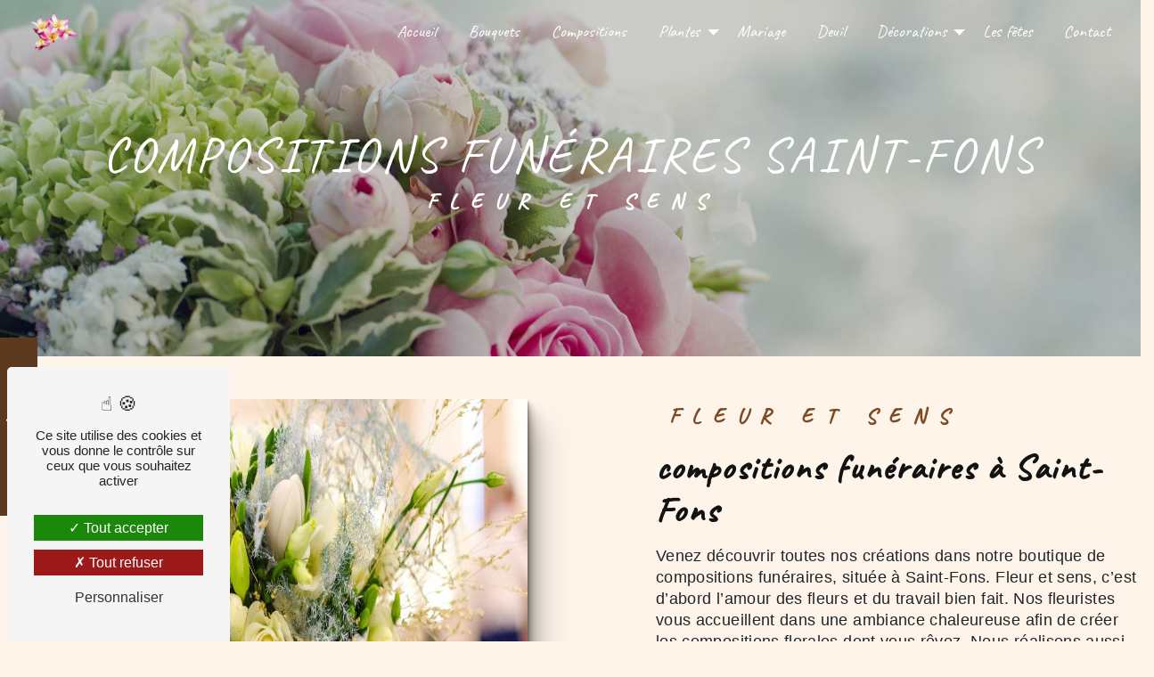

--- FILE ---
content_type: text/html; charset=UTF-8
request_url: https://fleuretsens.fr/fr/page/compositions-funeraires/saint-fons
body_size: 11299
content:
<!doctype html>
<html lang="fr">
<head>
    <meta charset="UTF-8"/>
    <meta name="viewport" content="width=device-width, initial-scale=1, shrink-to-fit=no">
    <title>compositions funéraires Saint-Fons - Fleur et sens</title>
    <script type="text/javascript" src="/bundles/tarteaucitron/tarteaucitron_services.js"></script>
<script type="text/javascript" src="/bundles/tarteaucitron/tarteaucitron.js"></script>
<script type="text/javascript"
        id="init_tac"
        data-iconposition="BottomLeft"
        data-bodyposition="bottom"
        data-iconsrc="/bundles/tarteaucitron/logo-cookies.svg"
        data-iconsrcdisplay="false"
        src="/bundles/tarteaucitron/inittarteaucitron.js">
</script>
                    <link rel="stylesheet" href="/build/new.bef8f4ec.css"><link href="https://fonts.googleapis.com/css2?family=Poppins:wght@100;400;900&display=swap"
                  rel="stylesheet">
            <link rel="preconnect" href="https://fonts.googleapis.com">
            <link rel="preconnect" href="https://fonts.gstatic.com" crossorigin>
            <link href="https://fonts.googleapis.com/css2?family=Caveat&display=swap" rel="stylesheet">    <link rel="shortcut icon" type="image/png" href="/uploads/media/images/cms/medias/4b22211bf2a9124ed23d917a5cb73e04137b3c2f.png"/><meta name="keywords" content="compositions funéraires Saint-Fons"/>
    <meta name="description" content="    La société Fleur et sens située près de Saint-Fons vous propose ses services en compositions funéraires. Fort de son expérience, notre équipe dynamique, soudée et serviable est à votre service. Contactez nous au 04 78 01 48 28, nous saurons vous guider.
"/>

    

    <style>
                .primary-color {
            color: #333;
        }

        .primary-color {
            color: #333;
        }

        .secondary-bg-color {
            background-color: #92623E;
        }

        .secondary-color {
            color: #92623E;
        }

        .tertiary-bg-color {
            background-color: #fff;
        }

        .tertiary-color {
            color: #fff;
        }

        .config-font {
            font-family: Poppins, sans-serif;
        }

        @charset "UTF-8";
@font-face {
  font-family: Poppins, sans-serif;
  font-style: normal;
  font-weight: 400;
  src: local("sans serif"), local("sans-serif"), local(Poppins);
  font-display: swap;
}
body {
  background-color: #fff4ea;
}
/******TITLES******/
h1 {
  color: #92623E;
  font-family: "Caveat", cursive;
  letter-spacing: 4px;
}
h2 {
  color: #121212;
  font-family: "Caveat", cursive;
  letter-spacing: 2px;
}
h2 strong {
  color: #92623E;
}
h3 {
  color: #333;
  font-size: 1.5em;
  font-family: "Caveat", cursive;
  letter-spacing: 2px;
  text-transform: initial;
}
h4 {
  color: #121212;
  font-family: "Caveat", cursive;
  letter-spacing: 2px;
}
h5 {
  color: #121212;
  font-family: "Caveat", cursive;
  letter-spacing: 2px;
}
h6 {
  color: #121212;
  font-family: "Caveat", cursive;
  letter-spacing: 2px;
}
p {
  letter-spacing: 0.02em;
  line-height: 1.4;
  font-size: 1.1em;
}
a {
  color: #92623E;
}
a:hover, a:focus {
  text-decoration: none;
  transition: 0.3s;
}
hr {
  background-color: #92623E;
  height: 5px;
  width: 20%;
  transition: all 0.3s ease-in-out;
}
.two-columns-content:hover hr, .two-columns-slider-content:hover hr, .two-columns-text-content .item-content:hover hr, .three-columns-text-content .text-content:hover hr, .three-columns-2-content .text-content:hover hr {
  width: 80%;
  transition: all 1.3s ease-in-out;
}
.two-columns-content hr, .two-columns-slider-content hr, .two-columns-text-content hr, .three-columns-text-content hr, .three-columns-2-content hr {
  display: inline-block;
}
/******SCROLL******/
.scrollTop {
  background-color: #92623E;
  color: #fff;
  border-radius: 50%;
}
.scrollTop:hover {
  background-color: #92623E;
  opacity: 0.8;
  color: #fff;
}
/******SCROLLBAR******/
::-webkit-scrollbar {
  width: 6px;
  background: transparent;
}
::-webkit-scrollbar-thumb {
  background: #92623E;
  border-radius: 15px;
}
/******BUTTONS******/
.btn {
  background: #454545;
  color: #fff;
}
.btn i {
  background-color: #7A4B24;
}
.btn:hover {
  color: #fff;
}
.btn:hover i {
  background-color: #454545;
}
.btn:after {
  background: #7A4B24;
}
/******ERROR-PAGE******/
.error-content .btn-error {
  border: 1px solid #92623E;
  background-color: #92623E;
  color: #fff;
  transition: all 0.3s;
}
/******TOP-MENU******/
.top-menu .affix-top {
  background-color: transparent;
}
.top-menu .affix-top li a {
  font-family: "Caveat", cursive;
  transition: 0.3s;
  text-align: center;
  color: #fff;
  font-size: 1.2em;
}
.top-menu .affix-top li a:hover {
  opacity: 0.5;
}
.top-menu .affix {
  background-color: #454545;
}
.top-menu .affix li a {
  font-family: "Caveat", cursive;
  transition: 0.3s;
  font-size: 1.2em;
}
.top-menu .affix li a:hover {
  opacity: 0.5;
}
.top-menu .navbar-brand {
  font-family: "Caveat", cursive;
  color: #fff;
}
.top-menu .navbar-brand:hover {
  color: #fff;
}
.top-menu .active > a:first-child {
  border-radius: 5px;
  background-color: #7A4B24 !important;
  color: #fff;
}
.top-menu .dropdown-menu li {
  padding: 8px 15px;
}
.top-menu .dropdown-menu li a {
  width: 100%;
  color: #92623E;
  font-size: 1.2em;
}
.top-menu .dropdown-menu li:first-child {
  border-top: 1px solid #92623E;
}
.top-menu .dropdown-menu .active a {
  color: #fff;
}
.top-menu .navbar-blog-pages {
  background: #333;
}
@media (min-width: 992px) and (max-width: 1200px) {
  .top-menu .affix-top {
    background-color: transparent;
  }
  .top-menu .affix-top li a {
    color: #92623E;
  }
  .top-menu .affix-top .active > a:first-child {
    border-radius: 5px;
    background-color: #92623E !important;
    color: #fff;
  }
  .top-menu .affix {
    background-color: #fff4ea;
  }
  .top-menu .affix li {
    color: #92623E;
  }
  .top-menu .affix .active > a:first-child {
    border-radius: 5px;
    background-color: #92623E !important;
    color: #fff;
  }
  .top-menu .btn-call-to-action {
    color: #fff !important;
  }
}
@media (max-width: 992px) {
  .rose strong {
    font-size: 1em !important;
  }
  .items-content {
    padding: 2em 1em !important;
  }
  .items-content .col-lg-3.item.aos-init.aos-animate {
    margin: 5% 0 !important;
  }
  .banner-video-content video {
    width: 150% !important;
  }
  .video-container .text-content .content .logo-content img {
    max-height: 200px !important;
    width: auto;
    margin-bottom: 5%;
  }
  .vert strong {
    font-size: 1em !important;
  }
  .text-bloc-content {
    padding: 2em 2em !important;
  }
  .activity-template-4 .card-slider .slide .card .card-body {
    height: 30% !important;
  }
  .activity-template-4 .card-slider .slide .card .card-body h3 {
    text-align: center;
  }
  .horaire {
    display: none;
  }
  .top-menu .affix .navbar-toggler, .top-menu .affix-top .navbar-toggler {
    background-color: #92623E;
  }
  .top-menu .affix .navbar-nav li .nav-link, .top-menu .affix .navbar-nav li a, .top-menu .affix-top .navbar-nav li .nav-link, .top-menu .affix-top .navbar-nav li a {
    color: #92623E;
  }
  .top-menu .affix .navbar-nav .dropdown-menu, .top-menu .affix-top .navbar-nav .dropdown-menu {
    background-color: rgba(146, 98, 62, 0.1);
  }
  .top-menu .affix .navbar-nav .navbar-toggler, .top-menu .affix-top .navbar-nav .navbar-toggler {
    background-color: #92623E;
  }
  .top-menu .affix .navbar-nav .active a, .top-menu .affix-top .navbar-nav .active a {
    border-radius: 5px;
    background-color: #92623E;
    color: #fff;
  }
  .top-menu .affix .social-network a, .top-menu .affix-top .social-network a {
    color: #92623E;
  }
  .top-menu .affix .btn-call-to-action, .top-menu .affix-top .btn-call-to-action {
    color: #fff;
  }
  .top-menu .navbar-toggler {
    background-color: #92623E;
  }
}
/******LEFT-MENU******/
#sidebar {
  background-color: #fff;
}
.sidebar .sidebar-header strong {
  color: #757575;
  font-family: "Caveat", cursive;
  letter-spacing: 4px;
  font-size: 1.5em;
}
.sidebar li a {
  font-family: "Caveat", cursive;
  letter-spacing: 1px;
  font-size: 17px;
  color: #787878;
  transition: all 0.3s;
}
.sidebar li ul li a {
  font-size: 15px;
}
.sidebar li .dropdown-toggle {
  color: #92623E !important;
}
.sidebar li .nav-link:hover {
  color: #92623E;
  padding-left: 25px;
}
.sidebar .active a:first-child {
  color: #92623E;
}
.sidebar .social-network ul:before {
  background-color: #92623E;
}
.sidebar .social-network ul li a {
  background-color: #92623E;
  color: #fff;
}
.hamburger.is-open .hamb-top, .hamburger.is-open .hamb-middle, .hamburger.is-open .hamb-bottom, .hamburger.is-closed .hamb-top, .hamburger.is-closed .hamb-middle, .hamburger.is-closed .hamb-bottom {
  background: #92623E;
}
/******SLIDER******/
.slider-content h3 {
  color: #fff;
}
.slider-content img {
  max-width: 300px;
  height: auto;
}
.slider-content p {
  color: #fff;
}
.slider-content .line-slider-content .line, .slider-content .line-slider-content .line2, .slider-content .line-slider-content .line3, .slider-content .line-slider-content .line4 {
  background: #ffffff;
}
.slider-content .carousel-indicators .active {
  background-color: #333;
}
.slider-content .btn-slider-call-to-action {
  color: #fff;
}
.slider-content .btn-slider-call-to-action:after {
  background-color: #92623E;
}
.slider-content .btn-slider-call-to-action:hover i {
  background-color: #fff;
  color: #92623E;
}
.slider-content .background-pattern {
  opacity: 0.2;
}
.slider-content .background-opacity-slider {
  background-color: #000;
  opacity: 0.4;
}
/****TWO-COLUMNS****/
.two-columns-text-content h3 {
  font-size: 2em;
}
.two-columns-content .img-content .parent-auto-resize-img-child a img {
  border-radius: 0;
}
.two-columns-content .bloc-texte .btn-content {
  justify-content: center;
}
.two-columns-slider-content, .display-media-left {
  background: url(/uploads/media/images/cms/medias/8ddab7957c363fc344e1d5cebdf5b720.jpeg);
  background-size: contain;
  background-repeat: no-repeat;
  background-color: #92623E;
}
.two-columns-slider-content p, .two-columns-slider-content h2, .two-columns-slider-content h3, .two-columns-slider-content li, .display-media-left p, .display-media-left h2, .display-media-left h3, .display-media-left li {
  color: #fff;
}
.two-columns-slider-content li::marker, .display-media-left li::marker {
  color: #454545 !important;
}
.two-columns-slider-content hr, .display-media-left hr {
  background-color: #454545;
}
.display-media-right {
  background: url(/uploads/media/images/cms/medias/1c3cefe481b4ae28110e09f36741e257.jpeg);
  background-size: contain;
  background-repeat: no-repeat;
  background-color: #fff4ea;
}
.display-media-right li::marker {
  color: #7A4B24 !important;
}
.two-columns-content h3 {
  color: #7A4B24;
}
.two-columns-content .bloc-texte {
  background: transparent;
}
/****TWO COLUMNS PRESENTATION****/
.two-columns-presentation-content .bloc-left h3 {
  color: #454545;
}
.two-columns-presentation-content .bloc-left h1, .two-columns-presentation-content .bloc-left h2, .two-columns-presentation-content .bloc-left p, .two-columns-presentation-content .bloc-left span {
  color: #fff;
}
.two-columns-presentation-content .bloc-left .opacity-left {
  background-color: #333;
}
.two-columns-presentation-content .bloc-left .logo-content img {
  max-width: 300px;
  height: auto;
}
.two-columns-presentation-content .bloc-right h1, .two-columns-presentation-content .bloc-right h2, .two-columns-presentation-content .bloc-right h3, .two-columns-presentation-content .bloc-right p, .two-columns-presentation-content .bloc-right span {
  color: #111;
}
.two-columns-presentation-content .bloc-right .opacity-right {
  background-color: #92623E;
}
.two-columns-presentation-content .bloc-right .logo-content img {
  max-width: 300px;
  height: auto;
}
.two-columns-presentation-content .typewrite {
  color: #525252;
  font-family: "Caveat", cursive;
  font-size: 2em;
}
/****THREE-COLUMNS-TEXTES**********/
.three-columns-text-content {
  background-color: rgba(146, 98, 62, 0.2);
}
/****TWO-COLUMNS-SLIDER****/
.two-columns-slider-content .text-content .bloc-left {
  background-color: #fff;
  -webkit-box-shadow: 10px 10px 29px -23px black;
  -moz-box-shadow: 10px 10px 29px -23px black;
  box-shadow: 10px 10px 29px -23px black;
}
.two-columns-slider-content .text-content .bloc-right {
  background-color: #fff;
  -webkit-box-shadow: -10px 10px 29px -23px black;
  -moz-box-shadow: -10px 10px 29px -23px black;
  box-shadow: -10px 10px 29px -23px black;
}
.two-columns-slider-content .carousel-caption span {
  color: #fff;
  font-family: "Caveat", cursive;
  font-style: italic;
  letter-spacing: 2px;
}
.two-columns-slider-content .carousel-indicators .active {
  background-color: #92623E;
}
/****VIDEO-PRESENTATION*****/
.video-container .text-content img {
  max-height: 300px;
}
.video-container {
  /*  .opacity-video {    background-color: #000;    opacity: 0.2;  }*/
}
.video-container .text-content h3 {
  color: #fff;
}
.video-container .text-content img {
  max-width: 350px;
  height: auto;
}
.video-container .text-content h2, .video-container .text-content p {
  text-transform: initial;
  color: #fff;
  font-family: Poppins, sans-serif;
}
.video-container .text-content .btn-video-call-to-action {
  color: #fff;
}
.video-container .text-content .btn-video-call-to-action i {
  background-color: #92623E;
}
.video-container .text-content .btn-video-call-to-action:after {
  background-color: #7A4B24;
}
.video-container .text-content .btn-video-call-to-action:hover {
  color: #fff;
}
.video-container .text-content .btn-video-call-to-action:hover i {
  background-color: #fff;
  color: #7A4B24;
}
/******BANNER*********/
.banner-content {
  /*    .opacity-banner {        background-color: #5b3a20;        opacity: 0.8;    }*/
}
.banner-content h1 {
  font-size: 3.5em;
  text-transform: uppercase;
}
.banner-content h1, .banner-content h2, .banner-content h3, .banner-content h4, .banner-content h5, .banner-content h6, .banner-content p {
  color: white;
  text-align: center;
}
.banner-content h3 {
  width: auto;
  background: transparent;
}
/******BANNER-VIDEO*********/
.banner-video-content .opacity-banner {
  opacity: 0.5;
  background-color: #000;
}
.banner-video-content h1, .banner-video-content h2 {
  color: #fff;
}
/******FORM-CONTACT*********/
.form-contact-content {
  background-color: #fff;
}
.form-contact-content h4 {
  font-size: 2.5em;
  color: #92623E;
}
.form-contact-content .btn-contact-form:hover:before {
  background-color: #92623E;
}
.form-contact-content .form-control:focus {
  border-color: #92623E;
  box-shadow: 0 0 0 0.2em rgba(146, 98, 62, 0.35);
}
.form-contact-content .sending-message i {
  color: #92623E;
}
/******FORM-GUEST-BOOK*********/
.form-guest-book-content h4 {
  font-size: 2.5em;
  color: #92623E;
}
.form-guest-book-content .btn-guest-book-form:hover:before {
  background-color: #92623E;
}
.form-guest-book-content .form-control:focus {
  border-color: #92623E;
  box-shadow: 0 0 0 0.2em rgba(246, 224, 176, 0.35);
}
.form-guest-book-content .sending-message i {
  color: #92623E;
}
/******FORM-CUSTOM*********/
.chosen-container .highlighted {
  background-color: #92623E;
}
/******ACTIVITY*********/
.activity-template-4 .card-slider .slide .card:hover .card-body h3 {
  color: #000;
  font-size: 1.8em !important;
}
.activity-template-4 .card-slider .slide .card .card-body {
  height: 15%;
}
.activity-content {
  background: url(/uploads/media/images/cms/medias/27769cb9dad578cdaedc3f42a4957fa7.png);
  background-size: contain;
}
.activity-content .activity-template-1 .btn-content a {
  font-family: "Caveat", cursive;
  background-color: #92623E;
  color: #fff;
}
.activity-content .activity-template-1 .btn-content a:hover {
  background-color: #fff;
  color: #92623E;
  border: 1px solid #92623E;
}
.activity-content .activity-template-2 .btn-activity-type-2 {
  background-color: rgba(146, 98, 62, 0.8);
}
.activity-content .activity-template-3 {
  color: #fff;
}
.activity-content .activity-template-3 h3 {
  width: auto;
  background: transparent;
  color: #fff;
}
.activity-content .activity-template-3 h3:first-letter {
  font-size: 1.5em;
}
.activity-content .activity-template-4 .card-slider .slick-next:hover {
  border-color: #92623E;
  box-shadow: 0.5vmin -0.5vmin 0 #000000;
}
.activity-content .activity-template-4 .card-slider .slick-prev:hover {
  border-color: #92623E;
  box-shadow: 0.5vmin -0.5vmin 0 #000000;
}
.activity-content .activity-template-4 .card-slider .slick-dots .slick-active button:before {
  color: #92623E;
}
/******PARTNERS*********/
.partners-content .owl-prev, .partners-content .owl-next {
  background-color: #92623E !important;
  color: #fff;
}
.partners-content p {
  font-family: "Caveat", cursive;
}
/******GUEST-BOOK*********/
.guest-book-content .item .avatar {
  background-color: #92623E;
  color: #fff;
}
.guest-book-content strong {
  font-family: "Caveat", cursive;
  color: #92623E;
}
.guest-book-content p {
  font-family: "Caveat", cursive;
}
/******INFORMATIONS*********/
.informations-content {
  background-color: #92623E;
}
.informations-content p, .informations-content strong {
  font-family: "Caveat", cursive;
  color: #fff;
}
.informations-content i {
  color: #fff;
}
.text-bloc-content {
  background-color: #fff4ea;
}
.informations-content .item-content .item a {
  color: #fff;
}
/******FOOTER*********/
.footer-content {
  background-color: #121212;
  color: #fff;
}
.footer-content .btn-seo {
  font-family: "Caveat", cursive;
}
.footer-content a {
  color: #fff;
}
/******SEO-PAGE*********/
.seo-page .information-seo-item-icon i {
  color: #92623E;
}
.seo-page .form-control:focus {
  border-color: #92623E;
  box-shadow: 0 0 0 0.2em rgba(146, 98, 62, 0.35);
}
.seo-page .form-title {
  font-family: Poppins;
}
.seo-page .sending-message i {
  color: #92623E;
}
/******ARTICLES***********/
.articles-list-content .item-category {
  font-family: "Caveat", cursive;
  color: #fff;
  background-color: #92623E;
}
.articles-list-content .btn-article {
  background-color: #92623E;
  color: #fff;
  border: none;
}
/******ARTICLES-PAGES*******/
.article-page-content .category-article-page {
  font-family: "Caveat", cursive;
  color: #fff;
  background-color: #92623E;
}
/******SERVICES***********/
.services-list-content .item-content .item .category {
  font-family: "Caveat", cursive;
  color: #92623E;
}
.services-list-content .item-content .item .link {
  font-family: "Caveat", cursive;
  letter-spacing: 5px;
}
/******SERVICE-PAGES*******/
.service-page-content .category-service-page {
  font-family: "Caveat", cursive;
  color: #fff;
  background-color: #92623E;
}
/******PRODUCTS***********/
.products-list-content .item-content .item .category {
  font-family: "Caveat", cursive;
  color: #92623E;
}
.products-list-content .item-content .item .link {
  font-family: "Caveat", cursive;
  letter-spacing: 5px;
}
/******PRODUCT-PAGES*******/
.product-page-content .category-product-page {
  font-family: "Caveat", cursive;
  color: #fff;
  background-color: #92623E;
}
/******DOCUMENT*********/
.document-content .background-pattern {
  background-color: #92623E;
}
.document-content .title-content strong {
  font-family: "Caveat", cursive;
}
/******ITEMS******/
.items-content {
  background-color: #92623E;
}
.items-content h3, .items-content h2, .items-content h4, .items-content p {
  color: #fff;
}
.items-content hr {
  background-color: #786954;
}
.items-content h4 {
  font-size: 1.4em;
}
/****** AFTER / BEFORE ***********/
.after-before-content h1, .after-before-content h2, .after-before-content h3, .after-before-content h4 {
  font-family: "Caveat", cursive;
  color: #92623E;
}
/******COLLAPSE******/
.collapse-container .btn-collapse {
  color: #121212;
}
.collapse-container .icofont-container {
  background-color: #92623E;
}
/******SCHEDULE******/
.schedule-content {
  background-color: #92623E;
}
.schedule-content h3 {
  width: auto;
  background: transparent;
}
.schedule-content .schedule-content-items:nth-child(2n+1) {
  background: rgba(255, 255, 255, 0.8);
}
.schedule-content .schedule-content-items-active {
  background-color: rgba(0, 0, 0, 0.7);
  color: #fff;
}
/******IMAGE-FULL-WITH******/
.image-full-width-text-content h2, .image-full-width-text-content p {
  color: #000;
}
/******NEWSLETTER******/
.newsletter-content h3 {
  width: auto;
  background: transparent;
}
.newsletter-content a {
  color: #333;
}
.newsletter-content .opacity-newsletter {
  background-color: rgba(146, 98, 62, 0.8);
}
/******Tarte au citron MODULE******/
#tarteaucitronIcon img {
  width: 50px;
}
/****** Gallery type 4 *****/
.gallery-content {
  background: url(/uploads/media/images/cms/medias/27769cb9dad578cdaedc3f42a4957fa7.png);
  background-size: cover;
}
.gallery-content h2 {
  background-color: rgba(205, 169, 115, 0.5) !important;
  border-radius: 30% 70% 70% 30% / 30% 30% 70% 70%;
}
.gallery-type-4::-webkit-scrollbar-thumb {
  background: #92623E;
}
/****** CUSTOM MODULE ******/
.horaire {
  background: none;
  position: fixed;
  bottom: 130px;
  padding: 0;
  left: -147px;
  z-index: 100000;
  margin: 0 !important;
  transition: left 0.5s ease;
}
.horaire:hover {
  left: 0;
  transition: left 0.5s ease;
}
.horaire hr {
  border: 1px solid #92623E;
  margin: 10px 0%;
  display: inline-block;
  width: 40%;
}
.horaire .animation-content {
  border-radius: 0;
  border: none;
}
.horaire p {
  color: #333 !important;
}
.horaires {
  background-color: white;
  color: #333;
  z-index: 100000;
  text-align: center;
  padding: 40px 20px;
  transition: left 0.3s ease 0.3s;
}
.horaires h3 {
  font-family: sans-serif;
  color: #fff;
  font-size: 1.3em;
  position: absolute;
  transform: rotate(-90deg);
  background-color: #5b3a20;
  width: 200px;
  padding: 15px;
  right: -127px;
  bottom: 35%;
  border-radius: 0;
  text-align: center;
  font-weight: 500;
}
.horaires p {
  font-size: 1.05em;
  font-family: "Caveat", cursive;
  margin-bottom: 0;
}
.picfixed {
  background: transparent !important;
  position: fixed;
  bottom: 15px;
  left: 15px;
  z-index: 9;
  padding: 0;
}
.picfixed img {
  max-width: 150px;
  max-height: auto;
}
@media (max-width: 992px) {
  .top-menu .navbar {
    padding: 5px 0 !important;
  }
  .activity-template-4 {
    padding: 1em 0 7em 0 !important;
  }
  .picfixed {
    bottom: 5px;
  }
  .picfixed img {
    max-width: auto;
    max-height: 100px;
  }
}
/* RESPONSIVE GÉNÉRAL */
@media (min-width: 992px) and (max-width: 1500px) {
  .video-container .text-content img {
    max-width: 200px !important;
  }
  .video-container h1 {
    font-size: 3em !important;
  }
}
@media (max-width: 1300px) and (max-height: 500px) {
  .mt-5_1300 {
    margin-top: 5% !important;
  }
  .mt-10_1300 {
    margin-top: 10% !important;
  }
}
@media (max-width: 1199px) and (min-width: 991px) {
  .mt-5_tab {
    margin-top: 5% !important;
  }
  .mt-10_tab {
    margin-top: 10% !important;
  }
}
@media (max-width: 991px) {
  .mt-5_tel {
    margin-top: 5% !important;
  }
  .inverse .row-eq-height, .inverse .informations-list {
    flex-direction: column-reverse !important;
  }
  .p-5 {
    padding: 5% !important;
  }
}
@media (min-width: 1000px) {
  .two-columns-content .bloc-texte {
    padding: 3em 1em 3em 6em;
  }
}
/***** PARALLAX DIVISÉ EN DEUX *****/
.parallax {
  margin: 2.5%;
}
.parallax .container-fluid {
  position: relative;
  background-size: 75% !important;
  background-position-x: 125% !important;
  background-attachment: fixed !important;
  padding: 5% 0;
  transition: 0.3s ease-in;
}
.parallax:hover .container-fluid {
  transition: 0.3s ease-in;
}
.parallax.image-full-width-text-content .text-content {
  padding: 0;
  justify-content: left !important;
  background: url();
  background-size: cover;
  background-repeat: no-repeat;
  background-position: top;
}
.parallax .col-md-6 {
  background-image: url(/uploads/media/images/cms/medias/1c3cefe481b4ae28110e09f36741e257.jpeg);
  background-size: cover;
  background-position: center;
  background-repeat: no-repeat;
  background-attachment: fixed !important;
  flex: 0 0 50%;
  max-width: 50%;
  padding: 5% 2.5%;
  box-shadow: 0px 0px 10px #90837a;
  transform: scale(0.9) !important;
  transition: 0.4s ease-in-out;
}
.parallax-fonce .col-md-6 {
  background: #EFE4DD;
  background-image: url(/uploads/media/images/cms/medias/thumb_/cms/medias/620a82d413332_images_large.png);
  background-size: cover;
  background-position: center;
  background-repeat: no-repeat;
  background-attachment: fixed !important;
}
.parallax-fonce .col-md-6 p {
  color: #fff !important;
}
.parallax:hover .col-md-6 {
  transform: scale(0.95) !important;
  transition: 0.4s ease-in-out;
}
.parallax.image-full-width-text-content .text-content p a {
  color: #92623E;
}
/* RESPONSIVE PARALLAX DIVISÉ EN DEUX */
@media (max-width: 1199px) and (max-width: 991px) {
  .parallax .col-md-6 {
    flex: 0 0 75%;
    max-width: 75%;
  }
  .parallax-fonce .col-md-6 {
    background-color: rgba(239, 228, 221, 0.8) !important;
    background-image: url(/uploads/media/images/cms/medias/8ddab7957c363fc344e1d5cebdf5b720.jpeg) !important;
    background-size: cover;
    background-position: center;
    background-repeat: no-repeat;
    background-attachment: fixed !important;
  }
  .parallax .container-fluid, .parallax:hover .container-fluid {
    filter: grayscale(0) !important;
    padding: 10%;
  }
  .parallax .col-md-6, .parallax:hover .col-md-6 {
    transform: scale(1) !important;
  }
}
@media (max-width: 991px) {
  .parallax .container-fluid {
    background-size: cover !important;
    background-position-x: 0 !important;
  }
  .parallax.image-full-width-text-content .text-content {
    justify-content: center !important;
  }
  .parallax .col-md-6 {
    flex: 0 0 100%;
    max-width: 100%;
  }
  .two-columns-content .img-content, .two-columns-content:hover .img-content {
    transform: scale(1) translate(0%, 0) !important;
  }
}
@media (max-width: 575px) {
  .parallax .col-md-6 {
    padding: 5%;
  }
}
.img-thumbnail {
  background-color: transparent;
  border: none;
}
.rose {
  background-color: #92623E;
  padding: 1% 0;
}
.rose strong {
  font-size: 2em;
  color: #fff;
}
@media (max-width: 575.98px) {
  html {
    overflow-x: hidden;
  }
}
.image-full-width-text-content h3 {
  color: white !important;
}
.display {
  display: none !important;
}
.activity-template-3 ul li:before {
  background: #0f0f0f24 !important;
}

            </style>

					<!-- Matomo -->
<script type="text/javascript">
  var _paq = window._paq = window._paq || [];
  /* tracker methods like "setCustomDimension" should be called before "trackPageView" */
  _paq.push(['trackPageView']);
  _paq.push(['enableLinkTracking']);
  (function() {
    var u="https://vistalid-statistiques.fr/";
    _paq.push(['setTrackerUrl', u+'matomo.php']);
    _paq.push(['setSiteId', '6252']);
    var d=document, g=d.createElement('script'), s=d.getElementsByTagName('script')[0];
    g.type='text/javascript'; g.async=true; g.src=u+'matomo.js'; s.parentNode.insertBefore(g,s);
  })();
</script>
<!-- End Matomo Code -->

			</head>
	<body class="container-fluid row ">
				<div class="container-fluid">
		    
    <div class="horaire">
        <div class="horaires">
            <h3>Horaires</h3>
            
            <p><strong>Lundi au Samedi</strong></p>
            
            <hr />
            <p>9h30 à 19h30</p>
            
            <p><strong>Dimanche</strong></p>
            
            <hr />
            <p>9h00 - 13h00</p>
        </div>
    </div>

								<div class="seo">
		            <div class="top-menu">
            <nav id="navbar" class="navbar navbar-expand-lg fixed-top navbar-top affix-top">
                <a class="navbar-brand" href="/fr">
                                            <img  alt="logo"  title="logo"  src="/uploads/media/images/cms/medias/thumb_/cms/medias/64a58ef1100ef_images_medium.png"  width="1000"  height="876"  srcset="/uploads/media/images/cms/medias/thumb_/cms/medias/64a58ef1100ef_images_small.png 200w, /uploads/media/images/cms/medias/thumb_/cms/medias/64a58ef1100ef_images_medium.png 1000w, /uploads/media/images/cms/medias/98bba8fe33e2507a07ce1cd108d6f681db65a6ff.png 501w"  sizes="(max-width: 1000px) 100vw, 1000px"  loading="lazy" />
                                    </a>
                <button class="navbar-toggler" type="button" data-toggle="collapse" data-target="#navbarsExampleDefault"
                        aria-controls="navbarsExampleDefault" aria-expanded="false" aria-label="Nav Bar">
                    <span class="navbar-toggler-icon"></span>
                </button>

                <div class="collapse navbar-collapse justify-content-end" id="navbarsExampleDefault">
                                                                        <ul class="navbar-nav">
                            
                <li class="first">                    <a class="nav-link" href="/fr/page/accueil">Accueil</a>
    
                            

    </li>


                    
                <li class="">                    <a class="nav-link" href="/fr/page/bouquets">Bouquets</a>
    
                            

    </li>


                    
                <li class="">                    <a class="nav-link" href="/fr/page/compositions">Compositions</a>
    
                            

    </li>


                                                        
                            <li class="dropdown-top-menu-bar" id="dropdown" data-toggle="collapse" aria-expanded="false">                    <a class="nav-link"  data-toggle="collapse" aria-expanded="false" class="dropdown-toggle" href="#pagesubmenu66389aed4ffe3plantes">
            Plantes
            <a data-toggle="collapse" aria-expanded="false" class="dropdown-toggle"
               href="#pagesubmenu66389aed4ffe3plantes"></a>
        </a>
    
                                    <ul class="dropdown-menu" id="pagesubmenu66389aed4ffe3plantes">
                            
                <li class="first">                    <a class="nav-link" href="/fr/page/plantes-interieurs">Plantes intérieurs</a>
    
                            

    </li>


                    
                <li class="last">                    <a class="nav-link" href="/fr/page/plantes-exterieurs">plantes extérieurs</a>
    
                            

    </li>



    </ul>


    </li>


                    
                <li class="">                    <a class="nav-link" href="/fr/page/mariage">Mariage</a>
    
                            

    </li>


                    
                <li class="">                    <a class="nav-link" href="/fr/page/deuil">Deuil</a>
    
                            

    </li>


                                                        
                            <li class="dropdown-top-menu-bar" id="dropdown" data-toggle="collapse" aria-expanded="false">                    <a class="nav-link"  data-toggle="collapse" aria-expanded="false" class="dropdown-toggle" href="#pagesubmenu66389aed546ebdecorations">
            Décorations
            <a data-toggle="collapse" aria-expanded="false" class="dropdown-toggle"
               href="#pagesubmenu66389aed546ebdecorations"></a>
        </a>
    
                                    <ul class="dropdown-menu" id="pagesubmenu66389aed546ebdecorations">
                            
                <li class="first">                    <a class="nav-link" href="/fr/page/fleurs-sechees">Fleurs séchées</a>
    
                            

    </li>


                    
                <li class="last">                    <a class="nav-link" href="/fr/page/roses-eternelles">Roses éternelles</a>
    
                            

    </li>



    </ul>


    </li>


                    
                <li class="">                    <a class="nav-link" href="/fr/page/les-fetes">Les fêtes</a>
    
                            

    </li>


                    
                <li class="last">                    <a class="nav-link" href="/fr/page/contact">Contact</a>
    
                            

    </li>



    </ul>


                                                                
                                        <div class="social-network">
                                            </div>
                                    </div>
            </nav>
        </div>
        	</div>
				<div role="main" id="content" class="margin-top-main container-fluid">
										<div class="container-fluid">
												<div id="close-sidebar-content">
							    <div class="container-fluid seo-page">
        <div class="container-fluid banner-content"
                                    style="background: url('/uploads/media/images/cms/medias/thumb_/cms/medias/649c28b15b731_images_large.jpeg') no-repeat center center; background-size: cover;"
                        >
            <div class="opacity-banner"></div>
            <div class="container">
                <div class="col-md-12 text-banner-content">
                    <h1>compositions funéraires Saint-Fons</h1>
                </div>
                <div class="col-md-12 text-banner-content">
                    <h3>Fleur et sens</h3>
                </div>
            </div>
        </div>
        <div class="container-fluid two-columns-content">
            <div class="row row-eq-height ">
                <div class="col-md-12 col-lg-6 img-content">
                    <div class="parent-auto-resize-img-child">
                                                    <a href="/uploads/media/images/cms/medias/thumb_/cms/medias/649c28c9bf0c3_images_large.jpeg"
                               data-lightbox="bouquet-fleur-et-sens.jpg"
                               data-title="bouquet-fleur-et-sens.jpg">
                                <img  alt="compositions funéraires Saint-Fons"  title="compositions funéraires Saint-Fons"  src="/uploads/media/images/cms/medias/thumb_/cms/medias/649c28c9bf0c3_images_medium.jpeg"  width="1000"  height="662"  srcset="/uploads/media/images/cms/medias/thumb_/cms/medias/649c28c9bf0c3_images_picto.jpeg 25w, /uploads/media/images/cms/medias/thumb_/cms/medias/649c28c9bf0c3_images_small.jpeg 200w, /uploads/media/images/cms/medias/thumb_/cms/medias/649c28c9bf0c3_images_medium.jpeg 1000w, /uploads/media/images/cms/medias/thumb_/cms/medias/649c28c9bf0c3_images_large.jpeg 2300w, /uploads/media/images/cms/medias/6a57bb5a18cad0692b6ab91b4bdbae0e2c687059.jpeg 2300w"  sizes="(max-width: 1000px) 100vw, 1000px"  class="auto-resize"  loading="lazy" />
                            </a>
                                            </div>
                </div>
                <div class="col-md-12 col-lg-6 text-content">
                    <div class="col-md-12 bloc-texte">
                        <div class="col-md-12">
                            <h3>Fleur et sens</h3>
                        </div>
                        <div class="col-md-12">
                            <h2>compositions funéraires à Saint-Fons</h2>
                        </div>
                        <div class="position-text">
                            <p>Venez découvrir toutes nos créations dans notre boutique de compositions funéraires, située à Saint-Fons. Fleur et sens, c’est d’abord l’amour des fleurs et du travail bien fait. Nos fleuristes vous accueillent dans une ambiance chaleureuse afin de créer les compositions florales dont vous rêvez. Nous réalisons aussi bien des bouquets de fleurs ronds ou libres à offrir que des décorations florales pour vos événements : mariage, baptême, anniversaire. Nos artisans compositions funéraires confectionnent également vos compositions pour un dernier hommage dans les couleurs que vous souhaitez. N’hésitez pas à nous contacter et à vous rendre dans notre boutique Fleur et sens à Saint-Fons pour discuter de vos projets floraux.</p>
                        </div>
                        <div class="container btn-content">
                            <a href="/fr/page/accueil" class="btn btn-seo">
                                <i class="icofont-arrow-right"></i> En savoir plus
                            </a>
                            <a href="#contact-form" class="btn btn-seo">
                                <i class="icofont-location-arrow"></i> Contactez-nous
                            </a>
                        </div>
                    </div>
                </div>
            </div>
        </div>
        <div class="container-fluid informations-content">
            <div class="col-xl-12 item-content">
                                        <div class="item col-lg-12 col-xl-4" data-aos="fade-down">
        <div class="row">
            <div class="col-lg-12 col-xl-4 icon-content">
                <i class="icofont-location-pin"></i>
            </div>
            <div class="col-lg-12 col-xl-8 informations">
                <div class="col-12">
                    <strong>Adresse</strong>
                </div>
                <div class="col-12">
                    <p>6 avenue Paul Santy Le Bachut, 69008 Lyon</p>
                </div>
            </div>
        </div>
    </div>
    <div class="col-lg-12 col-xl-4" data-aos="fade-up">
        <div class="item">
            <div class="row">
                <div class="col-lg-12 col-xl-4 icon-content">
                    <i class="icofont-phone"></i>
                </div>
                <div class="col-lg-12 col-xl-8 informations">
                    <div class="col-12">
                        <strong>Téléphone</strong>
                    </div>
                    <div class="col-12">
                        <p><a href='tel:04 78 01 48 28'>04 78 01 48 28</a></p>
                                            </div>
                </div>
            </div>
        </div>
    </div>
    <div class="col-lg-12 col-xl-4" data-aos="fade-down">
        <div class="item">
            <div class="row">
                <div class="col-lg-12 col-xl-4 icon-content">
                    <i class="icofont-letter"></i>
                </div>
                <div class="col-lg-12 col-xl-8 informations">
                    <div class="col-12">
                        <strong>E-mail</strong>
                    </div>
                    <div class="col-12">
                        <p><a href='mailto:fleuretsens8@gmail.com'>fleuretsens8@gmail.com</a></p>
                    </div>
                </div>
            </div>
        </div>
    </div>
                            </div>
        </div>
        <div
                class="form-contact-content" data-aos="fade-down"
        >
                <div id="contact-form">
            <div class="container-fluid form-content">
                                    <div class="form-title-page">
                        N&#039;hésitez pas à nous contacter
                    </div>
                                                    <div class="container">
                                                                                    <div class="form_errors" data-message=""></div>
                                                                                                                <div class="form_errors" data-message=""></div>
                                                                                                                <div class="form_errors" data-message=""></div>
                                                                                                                <div class="form_errors" data-message=""></div>
                                                                                                                <div class="form_errors" data-message=""></div>
                                                                                                                <div class="form_errors" data-message=""></div>
                                                                                                                                                    <div class="form_errors" data-message=""></div>
                                                                    <div class="form_errors" data-message=""></div>
                                                                                                                                                <div class="form_errors" data-message=""></div>
                                                                                                                <div class="form_errors" data-message=""></div>
                                                                                                                <div class="form_errors" data-message=""></div>
                                                                        </div>
                                <form name="front_contact" method="post">
                <div class="container">
                    <div class="row justify-content-center">
                        <div class="col-lg-3">
                            <div class="form-group">
                                <input type="text" id="front_contact_first_name" name="front_contact[first_name]" required="required" class="form-control" placeholder="Prénom" />
                            </div>
                        </div>
                        <div class="col-lg-3">
                            <div class="form-group">
                                <input type="text" id="front_contact_last_name" name="front_contact[last_name]" required="required" class="form-control" placeholder="Nom" />
                            </div>
                        </div>
                        <div class="col-lg-3">
                            <div class="form-group">
                                <input type="tel" id="front_contact_phone" name="front_contact[phone]" class="form-control" placeholder="Téléphone" />
                            </div>
                        </div>
                        <div class="col-lg-3">
                            <div class="form-group">
                                <input type="email" id="front_contact_email" name="front_contact[email]" required="required" class="form-control" placeholder="E-mail" />
                            </div>
                        </div>
                        <div class="col-lg-12 mt-1">
                            <div class="form-group">
                                <input type="text" id="front_contact_subject" name="front_contact[subject]" required="required" class="form-control" placeholder="Objet" />
                            </div>
                        </div>
                        <div class="col-lg-12 mt-1">
                            <div class="form-group ">
                                <div id="front_contact_spam_front_contact"><div><label for="front_contact_spam_front_contact_spam_front_contact" class="required">Combien font trois plus sept</label><select id="front_contact_spam_front_contact_spam_front_contact" name="front_contact[spam_front_contact][spam_front_contact]" class="form-control"><option value="0">0</option><option value="1">1</option><option value="2">2</option><option value="3">3</option><option value="4">4</option><option value="5">5</option><option value="6">6</option><option value="7">7</option><option value="8">8</option><option value="9">9</option><option value="10">10</option><option value="11">11</option><option value="12">12</option><option value="13">13</option><option value="14">14</option><option value="15">15</option><option value="16">16</option><option value="17">17</option><option value="18">18</option><option value="19">19</option><option value="20">20</option></select></div><input type="hidden" id="front_contact_spam_front_contact_verification_front_contact" name="front_contact[spam_front_contact][verification_front_contact]" value="10" /></div>
                            </div>
                        </div>
                        <div class="col-lg-12 mt-1">
                            <div class="form-group ">
                                <textarea id="front_contact_message" name="front_contact[message]" required="required" class="form-control" placeholder="Message" rows="6"></textarea>
                            </div>
                        </div>
                        <div class="col-lg-12">
                            <div class="form-group ">
                                <div class="form-check">
                                    <input type="checkbox" id="front_contact_legal" name="front_contact[legal]" required="required" class="form-check-input" required="required" value="1" />
                                    <label class="form-check-label"
                                           for="contact_submit_contact">En cochant cette case, j&#039;accepte les conditions particulières ci-dessous **</label>
                                </div>
                            </div>
                        </div>
                        <div class="col-lg-12 mt-1">
                            <div class="form-group text-right">
                                <button type="submit" id="front_contact_submit_contact" name="front_contact[submit_contact]" class="btn btn-contact-form">Envoyer</button>
                            </div>
                        </div>
                    </div>
                </div>
                                <input type="hidden" id="front_contact_selected_society" name="front_contact[selected_society]" value="fleuretsens8@gmail.com" />
                
            <link rel="stylesheet" href="/bundles/prrecaptcha/css/recaptcha.css">
    
    <script src="https://www.google.com/recaptcha/api.js?render=6LcjfK4UAAAAAAKG8xxMbHWstMPVkWLvcGjHWq46" async defer></script>

    <script >
        document.addEventListener("DOMContentLoaded", function() {
            var recaptchaField = document.getElementById('front_contact_captcha');
            if (!recaptchaField) return;

            var form = recaptchaField.closest('form');
            if (!form) return;

            form.addEventListener('submit', function (e) {
                if (recaptchaField.value) return;

                e.preventDefault();

                grecaptcha.ready(function () {
                    grecaptcha.execute('6LcjfK4UAAAAAAKG8xxMbHWstMPVkWLvcGjHWq46', {
                        action: 'form'
                    }).then(function (token) {
                        recaptchaField.value = token;
                        form.submit();
                    });
                });
            });
        });
    </script>

    
    <input type="hidden" id="front_contact_captcha" name="front_contact[captcha]" />

            <div class="recaptcha-text">
            Ce site est protégé par reCAPTCHA. Les
    <a href="https://policies.google.com/privacy">règles de confidentialité</a>  et les
    <a href="https://policies.google.com/terms">conditions d'utilisation</a>  de Google s'appliquent.

        </div>
    <input type="hidden" id="front_contact__token" name="front_contact[_token]" value="XFLJ5gbuTv1P0zAdpkDRNPthBbOm1RMFel26yn8v9Ws" /></form>
            </div>
            <div class="container">
                <p class="legal-form">**
                    Les données personnelles communiquées sont nécessaires aux fins de vous contacter et sont enregistrées dans un fichier informatisé. Elles sont destinées à Fleur et sens et ses sous-traitants dans le seul but de répondre à votre message. Les données collectées seront communiquées aux seuls destinataires suivants: Fleur et sens 6 avenue Paul Santy Le Bachut, 69008 Lyon fleuretsens8@gmail.com. Vous disposez de droits d’accès, de rectification, d’effacement, de portabilité, de limitation, d’opposition, de retrait de votre consentement à tout moment et du droit d’introduire une réclamation auprès d’une autorité de contrôle, ainsi que d’organiser le sort de vos données post-mortem. Vous pouvez exercer ces droits par voie postale à l'adresse 6 avenue Paul Santy Le Bachut, 69008 Lyon ou par courrier électronique à l'adresse fleuretsens8@gmail.com. Un justificatif d'identité pourra vous être demandé. Nous conservons vos données pendant la période de prise de contact puis pendant la durée de prescription légale aux fins probatoires et de gestion des contentieux. Vous avez le droit de vous inscrire sur la liste d'opposition au démarchage téléphonique, disponible à cette adresse: <a target='_blank' href='https://www.bloctel.gouv.fr/'>Bloctel.gouv.fr</a>. Consultez le site cnil.fr pour plus d’informations sur vos droits.
                </p>
            </div>
        </div>
    </div>
    </div>
						</div>
					</div>
					<footer class="footer-content">
    <div class="container text-center seo-content">
        <a class="btn btn-seo" data-toggle="collapse" href="#frequently_searched" role="button"
           aria-expanded="false" aria-controls="frequently_searched">
            Recherches fréquentes
        </a>
        <div class="collapse" id="frequently_searched">
                            <a href="/fr/page/fleuriste/lyon">fleuriste Lyon <span>-</span> </a>
                            <a href="/fr/page/fleuriste/bron">fleuriste Bron <span>-</span> </a>
                            <a href="/fr/page/fleuriste/saint-fons">fleuriste Saint-Fons <span>-</span> </a>
                            <a href="/fr/page/fleuriste/venissieux">fleuriste Vénissieux <span>-</span> </a>
                            <a href="/fr/page/fleuriste/villeurbanne">fleuriste Villeurbanne <span>-</span> </a>
                            <a href="/fr/page/fleuriste/mions">fleuriste Mions <span>-</span> </a>
                            <a href="/fr/page/fleuriste/feyzin">fleuriste Feyzin <span>-</span> </a>
                            <a href="/fr/page/fleuriste/corbas">fleuriste Corbas <span>-</span> </a>
                            <a href="/fr/page/fleuriste/saint-priest">fleuriste Saint-Priest <span>-</span> </a>
                            <a href="/fr/page/fleuriste/chassieu">fleuriste Chassieu <span>-</span> </a>
                            <a href="/fr/page/boutique-de-fleurs/lyon">boutique de fleurs Lyon <span>-</span> </a>
                            <a href="/fr/page/boutique-de-fleurs/bron">boutique de fleurs Bron <span>-</span> </a>
                            <a href="/fr/page/boutique-de-fleurs/saint-fons">boutique de fleurs Saint-Fons <span>-</span> </a>
                            <a href="/fr/page/boutique-de-fleurs/venissieux">boutique de fleurs Vénissieux <span>-</span> </a>
                            <a href="/fr/page/boutique-de-fleurs/villeurbanne">boutique de fleurs Villeurbanne <span>-</span> </a>
                            <a href="/fr/page/boutique-de-fleurs/mions">boutique de fleurs Mions <span>-</span> </a>
                            <a href="/fr/page/boutique-de-fleurs/feyzin">boutique de fleurs Feyzin <span>-</span> </a>
                            <a href="/fr/page/boutique-de-fleurs/corbas">boutique de fleurs Corbas <span>-</span> </a>
                            <a href="/fr/page/boutique-de-fleurs/saint-priest">boutique de fleurs Saint-Priest <span>-</span> </a>
                            <a href="/fr/page/boutique-de-fleurs/chassieu">boutique de fleurs Chassieu <span>-</span> </a>
                            <a href="/fr/page/bouquets-de-fleurs/lyon">bouquets de fleurs Lyon <span>-</span> </a>
                            <a href="/fr/page/bouquets-de-fleurs/bron">bouquets de fleurs Bron <span>-</span> </a>
                            <a href="/fr/page/bouquets-de-fleurs/saint-fons">bouquets de fleurs Saint-Fons <span>-</span> </a>
                            <a href="/fr/page/bouquets-de-fleurs/venissieux">bouquets de fleurs Vénissieux <span>-</span> </a>
                            <a href="/fr/page/bouquets-de-fleurs/villeurbanne">bouquets de fleurs Villeurbanne <span>-</span> </a>
                            <a href="/fr/page/bouquets-de-fleurs/mions">bouquets de fleurs Mions <span>-</span> </a>
                            <a href="/fr/page/bouquets-de-fleurs/feyzin">bouquets de fleurs Feyzin <span>-</span> </a>
                            <a href="/fr/page/bouquets-de-fleurs/corbas">bouquets de fleurs Corbas <span>-</span> </a>
                            <a href="/fr/page/bouquets-de-fleurs/saint-priest">bouquets de fleurs Saint-Priest <span>-</span> </a>
                            <a href="/fr/page/bouquets-de-fleurs/chassieu">bouquets de fleurs Chassieu <span>-</span> </a>
                            <a href="/fr/page/compositions-florales/lyon">compositions florales Lyon <span>-</span> </a>
                            <a href="/fr/page/compositions-florales/bron">compositions florales Bron <span>-</span> </a>
                            <a href="/fr/page/compositions-florales/saint-fons">compositions florales Saint-Fons <span>-</span> </a>
                            <a href="/fr/page/compositions-florales/venissieux">compositions florales Vénissieux <span>-</span> </a>
                            <a href="/fr/page/compositions-florales/villeurbanne">compositions florales Villeurbanne <span>-</span> </a>
                            <a href="/fr/page/compositions-florales/mions">compositions florales Mions <span>-</span> </a>
                            <a href="/fr/page/compositions-florales/feyzin">compositions florales Feyzin <span>-</span> </a>
                            <a href="/fr/page/compositions-florales/corbas">compositions florales Corbas <span>-</span> </a>
                            <a href="/fr/page/compositions-florales/saint-priest">compositions florales Saint-Priest <span>-</span> </a>
                            <a href="/fr/page/compositions-florales/chassieu">compositions florales Chassieu <span>-</span> </a>
                            <a href="/fr/page/plantes-d-interieur/lyon">plantes d&#039;intérieur Lyon <span>-</span> </a>
                            <a href="/fr/page/plantes-d-interieur/bron">plantes d&#039;intérieur Bron <span>-</span> </a>
                            <a href="/fr/page/plantes-d-interieur/saint-fons">plantes d&#039;intérieur Saint-Fons <span>-</span> </a>
                            <a href="/fr/page/plantes-d-interieur/venissieux">plantes d&#039;intérieur Vénissieux <span>-</span> </a>
                            <a href="/fr/page/plantes-d-interieur/villeurbanne">plantes d&#039;intérieur Villeurbanne <span>-</span> </a>
                            <a href="/fr/page/plantes-d-interieur/mions">plantes d&#039;intérieur Mions <span>-</span> </a>
                            <a href="/fr/page/plantes-d-interieur/feyzin">plantes d&#039;intérieur Feyzin <span>-</span> </a>
                            <a href="/fr/page/plantes-d-interieur/corbas">plantes d&#039;intérieur Corbas <span>-</span> </a>
                            <a href="/fr/page/plantes-d-interieur/saint-priest">plantes d&#039;intérieur Saint-Priest <span>-</span> </a>
                            <a href="/fr/page/plantes-d-interieur/chassieu">plantes d&#039;intérieur Chassieu <span>-</span> </a>
                            <a href="/fr/page/plantes-d-exterieur/lyon">plantes d&#039;extérieur Lyon <span>-</span> </a>
                            <a href="/fr/page/plantes-d-exterieur/bron">plantes d&#039;extérieur Bron <span>-</span> </a>
                            <a href="/fr/page/plantes-d-exterieur/saint-fons">plantes d&#039;extérieur Saint-Fons <span>-</span> </a>
                            <a href="/fr/page/plantes-d-exterieur/venissieux">plantes d&#039;extérieur Vénissieux <span>-</span> </a>
                            <a href="/fr/page/plantes-d-exterieur/villeurbanne">plantes d&#039;extérieur Villeurbanne <span>-</span> </a>
                            <a href="/fr/page/plantes-d-exterieur/mions">plantes d&#039;extérieur Mions <span>-</span> </a>
                            <a href="/fr/page/plantes-d-exterieur/feyzin">plantes d&#039;extérieur Feyzin <span>-</span> </a>
                            <a href="/fr/page/plantes-d-exterieur/corbas">plantes d&#039;extérieur Corbas <span>-</span> </a>
                            <a href="/fr/page/plantes-d-exterieur/saint-priest">plantes d&#039;extérieur Saint-Priest <span>-</span> </a>
                            <a href="/fr/page/plantes-d-exterieur/chassieu">plantes d&#039;extérieur Chassieu <span>-</span> </a>
                            <a href="/fr/page/bouquet-mariage/lyon">bouquet mariage Lyon <span>-</span> </a>
                            <a href="/fr/page/bouquet-mariage/bron">bouquet mariage Bron <span>-</span> </a>
                            <a href="/fr/page/bouquet-mariage/saint-fons">bouquet mariage Saint-Fons <span>-</span> </a>
                            <a href="/fr/page/bouquet-mariage/venissieux">bouquet mariage Vénissieux <span>-</span> </a>
                            <a href="/fr/page/bouquet-mariage/villeurbanne">bouquet mariage Villeurbanne <span>-</span> </a>
                            <a href="/fr/page/bouquet-mariage/mions">bouquet mariage Mions <span>-</span> </a>
                            <a href="/fr/page/bouquet-mariage/feyzin">bouquet mariage Feyzin <span>-</span> </a>
                            <a href="/fr/page/bouquet-mariage/corbas">bouquet mariage Corbas <span>-</span> </a>
                            <a href="/fr/page/bouquet-mariage/saint-priest">bouquet mariage Saint-Priest <span>-</span> </a>
                            <a href="/fr/page/bouquet-mariage/chassieu">bouquet mariage Chassieu <span>-</span> </a>
                            <a href="/fr/page/fleuriste-mariage/lyon">fleuriste mariage Lyon <span>-</span> </a>
                            <a href="/fr/page/fleuriste-mariage/bron">fleuriste mariage Bron <span>-</span> </a>
                            <a href="/fr/page/fleuriste-mariage/saint-fons">fleuriste mariage Saint-Fons <span>-</span> </a>
                            <a href="/fr/page/fleuriste-mariage/venissieux">fleuriste mariage Vénissieux <span>-</span> </a>
                            <a href="/fr/page/fleuriste-mariage/villeurbanne">fleuriste mariage Villeurbanne <span>-</span> </a>
                            <a href="/fr/page/fleuriste-mariage/mions">fleuriste mariage Mions <span>-</span> </a>
                            <a href="/fr/page/fleuriste-mariage/feyzin">fleuriste mariage Feyzin <span>-</span> </a>
                            <a href="/fr/page/fleuriste-mariage/corbas">fleuriste mariage Corbas <span>-</span> </a>
                            <a href="/fr/page/fleuriste-mariage/saint-priest">fleuriste mariage Saint-Priest <span>-</span> </a>
                            <a href="/fr/page/fleuriste-mariage/chassieu">fleuriste mariage Chassieu <span>-</span> </a>
                            <a href="/fr/page/compositions-funeraires/lyon">compositions funéraires Lyon <span>-</span> </a>
                            <a href="/fr/page/compositions-funeraires/bron">compositions funéraires Bron <span>-</span> </a>
                            <a href="/fr/page/compositions-funeraires/saint-fons">compositions funéraires Saint-Fons <span>-</span> </a>
                            <a href="/fr/page/compositions-funeraires/venissieux">compositions funéraires Vénissieux <span>-</span> </a>
                            <a href="/fr/page/compositions-funeraires/villeurbanne">compositions funéraires Villeurbanne <span>-</span> </a>
                            <a href="/fr/page/compositions-funeraires/mions">compositions funéraires Mions <span>-</span> </a>
                            <a href="/fr/page/compositions-funeraires/feyzin">compositions funéraires Feyzin <span>-</span> </a>
                            <a href="/fr/page/compositions-funeraires/corbas">compositions funéraires Corbas <span>-</span> </a>
                            <a href="/fr/page/compositions-funeraires/saint-priest">compositions funéraires Saint-Priest <span>-</span> </a>
                            <a href="/fr/page/compositions-funeraires/chassieu">compositions funéraires Chassieu <span>-</span> </a>
                            <a href="/fr/page/couronne-de-fleurs/lyon">couronne de fleurs Lyon <span>-</span> </a>
                            <a href="/fr/page/couronne-de-fleurs/bron">couronne de fleurs Bron <span>-</span> </a>
                            <a href="/fr/page/couronne-de-fleurs/saint-fons">couronne de fleurs Saint-Fons <span>-</span> </a>
                            <a href="/fr/page/couronne-de-fleurs/venissieux">couronne de fleurs Vénissieux <span>-</span> </a>
                            <a href="/fr/page/couronne-de-fleurs/villeurbanne">couronne de fleurs Villeurbanne <span>-</span> </a>
                            <a href="/fr/page/couronne-de-fleurs/mions">couronne de fleurs Mions <span>-</span> </a>
                            <a href="/fr/page/couronne-de-fleurs/feyzin">couronne de fleurs Feyzin <span>-</span> </a>
                            <a href="/fr/page/couronne-de-fleurs/corbas">couronne de fleurs Corbas <span>-</span> </a>
                            <a href="/fr/page/couronne-de-fleurs/saint-priest">couronne de fleurs Saint-Priest <span>-</span> </a>
                            <a href="/fr/page/couronne-de-fleurs/chassieu">couronne de fleurs Chassieu <span>-</span> </a>
                            <a href="/fr/page/gerbes-de-fleurs/lyon">gerbes de fleurs Lyon <span>-</span> </a>
                            <a href="/fr/page/gerbes-de-fleurs/bron">gerbes de fleurs Bron <span>-</span> </a>
                            <a href="/fr/page/gerbes-de-fleurs/saint-fons">gerbes de fleurs Saint-Fons <span>-</span> </a>
                            <a href="/fr/page/gerbes-de-fleurs/venissieux">gerbes de fleurs Vénissieux <span>-</span> </a>
                            <a href="/fr/page/gerbes-de-fleurs/villeurbanne">gerbes de fleurs Villeurbanne <span>-</span> </a>
                            <a href="/fr/page/gerbes-de-fleurs/mions">gerbes de fleurs Mions <span>-</span> </a>
                            <a href="/fr/page/gerbes-de-fleurs/feyzin">gerbes de fleurs Feyzin <span>-</span> </a>
                            <a href="/fr/page/gerbes-de-fleurs/corbas">gerbes de fleurs Corbas <span>-</span> </a>
                            <a href="/fr/page/gerbes-de-fleurs/saint-priest">gerbes de fleurs Saint-Priest <span>-</span> </a>
                            <a href="/fr/page/gerbes-de-fleurs/chassieu">gerbes de fleurs Chassieu <span>-</span> </a>
                            <a href="/fr/page/livraison-de-fleurs/lyon">livraison de fleurs Lyon <span>-</span> </a>
                            <a href="/fr/page/livraison-de-fleurs/bron">livraison de fleurs Bron <span>-</span> </a>
                            <a href="/fr/page/livraison-de-fleurs/saint-fons">livraison de fleurs Saint-Fons <span>-</span> </a>
                            <a href="/fr/page/livraison-de-fleurs/venissieux">livraison de fleurs Vénissieux <span>-</span> </a>
                            <a href="/fr/page/livraison-de-fleurs/villeurbanne">livraison de fleurs Villeurbanne <span>-</span> </a>
                            <a href="/fr/page/livraison-de-fleurs/mions">livraison de fleurs Mions <span>-</span> </a>
                            <a href="/fr/page/livraison-de-fleurs/feyzin">livraison de fleurs Feyzin <span>-</span> </a>
                            <a href="/fr/page/livraison-de-fleurs/corbas">livraison de fleurs Corbas <span>-</span> </a>
                            <a href="/fr/page/livraison-de-fleurs/saint-priest">livraison de fleurs Saint-Priest <span>-</span> </a>
                            <a href="/fr/page/livraison-de-fleurs/chassieu">livraison de fleurs Chassieu <span>-</span> </a>
                    </div>
    </div>
    <div class="container-fluid informations-seo-content">
        <p>
            &copy; <a href="https://www.vistalid.fr/">Vistalid </a> &nbsp- 2025
            - Tous droits réservés -&nbsp<a href="/fr/page/mentions-legales"> Mentions légales </a>&nbsp - &nbsp<a id="tarteaucitronManager"> Gestion des cookies </a>
        </p>
    </div>
</footer>				</div>
									<a href="#content" class="scrollTop" style="display: none;">
						<i class="icofont-long-arrow-up icofont-2x"></i>
					</a>
							</div>
							<script src="/build/runtime.24175ed7.js"></script><script src="/build/new.26b08450.js"></script>
						</body>
</html>
